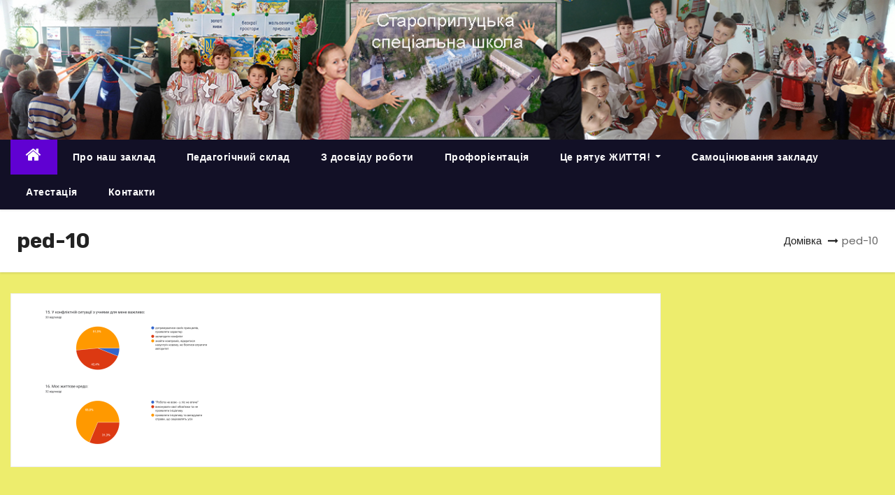

--- FILE ---
content_type: text/html; charset=UTF-8
request_url: https://staropriluckashkola.in.ua/profesijna-kompetentnist-pedagogiv/ped-10/
body_size: 10803
content:
<!DOCTYPE html>
<html lang="uk">
<head>
	<meta name="google-adsense-account" content="ca-pub-5531929441885449">
<meta charset="UTF-8">
<meta name="viewport" content="width=device-width, initial-scale=1">
<link rel="profile" href="http://gmpg.org/xfn/11">
<meta name='robots' content='index, follow, max-image-preview:large, max-snippet:-1, max-video-preview:-1' />
	<style>img:is([sizes="auto" i], [sizes^="auto," i]) { contain-intrinsic-size: 3000px 1500px }</style>
	
	<!-- This site is optimized with the Yoast SEO plugin v20.7 - https://yoast.com/wordpress/plugins/seo/ -->
	<title>ped-10 - Староприлуцька спеціальна школа</title>
	<link rel="canonical" href="https://staropriluckashkola.in.ua/profesijna-kompetentnist-pedagogiv/ped-10/" />
	<meta property="og:locale" content="uk_UA" />
	<meta property="og:type" content="article" />
	<meta property="og:title" content="ped-10 - Староприлуцька спеціальна школа" />
	<meta property="og:url" content="https://staropriluckashkola.in.ua/profesijna-kompetentnist-pedagogiv/ped-10/" />
	<meta property="og:site_name" content="Староприлуцька спеціальна школа" />
	<meta property="og:image" content="https://staropriluckashkola.in.ua/profesijna-kompetentnist-pedagogiv/ped-10" />
	<meta property="og:image:width" content="1" />
	<meta property="og:image:height" content="1" />
	<meta property="og:image:type" content="image/png" />
	<meta name="twitter:card" content="summary_large_image" />
	<script type="application/ld+json" class="yoast-schema-graph">{"@context":"https://schema.org","@graph":[{"@type":"WebPage","@id":"https://staropriluckashkola.in.ua/profesijna-kompetentnist-pedagogiv/ped-10/","url":"https://staropriluckashkola.in.ua/profesijna-kompetentnist-pedagogiv/ped-10/","name":"ped-10 - Староприлуцька спеціальна школа","isPartOf":{"@id":"https://staropriluckashkola.in.ua/#website"},"primaryImageOfPage":{"@id":"https://staropriluckashkola.in.ua/profesijna-kompetentnist-pedagogiv/ped-10/#primaryimage"},"image":{"@id":"https://staropriluckashkola.in.ua/profesijna-kompetentnist-pedagogiv/ped-10/#primaryimage"},"thumbnailUrl":"https://staropriluckashkola.in.ua/wp-content/uploads/2023/05/ped-10.png","datePublished":"2023-05-27T17:11:19+00:00","dateModified":"2023-05-27T17:11:19+00:00","breadcrumb":{"@id":"https://staropriluckashkola.in.ua/profesijna-kompetentnist-pedagogiv/ped-10/#breadcrumb"},"inLanguage":"uk","potentialAction":[{"@type":"ReadAction","target":["https://staropriluckashkola.in.ua/profesijna-kompetentnist-pedagogiv/ped-10/"]}]},{"@type":"ImageObject","inLanguage":"uk","@id":"https://staropriluckashkola.in.ua/profesijna-kompetentnist-pedagogiv/ped-10/#primaryimage","url":"https://staropriluckashkola.in.ua/wp-content/uploads/2023/05/ped-10.png","contentUrl":"https://staropriluckashkola.in.ua/wp-content/uploads/2023/05/ped-10.png","width":1241,"height":873},{"@type":"BreadcrumbList","@id":"https://staropriluckashkola.in.ua/profesijna-kompetentnist-pedagogiv/ped-10/#breadcrumb","itemListElement":[{"@type":"ListItem","position":1,"name":"Главное меню","item":"https://staropriluckashkola.in.ua/"},{"@type":"ListItem","position":2,"name":"Професійна компетентність педагогів","item":"https://staropriluckashkola.in.ua/profesijna-kompetentnist-pedagogiv/"},{"@type":"ListItem","position":3,"name":"ped-10"}]},{"@type":"WebSite","@id":"https://staropriluckashkola.in.ua/#website","url":"https://staropriluckashkola.in.ua/","name":"Староприлуцька спеціальна школа","description":"","potentialAction":[{"@type":"SearchAction","target":{"@type":"EntryPoint","urlTemplate":"https://staropriluckashkola.in.ua/?s={search_term_string}"},"query-input":"required name=search_term_string"}],"inLanguage":"uk"}]}</script>
	<!-- / Yoast SEO plugin. -->


<link rel='dns-prefetch' href='//fonts.googleapis.com' />
<link rel="alternate" type="application/rss+xml" title="Староприлуцька спеціальна  школа &raquo; стрічка" href="https://staropriluckashkola.in.ua/feed/" />
<link rel="alternate" type="application/rss+xml" title="Староприлуцька спеціальна  школа &raquo; Канал коментарів" href="https://staropriluckashkola.in.ua/comments/feed/" />
<script type="text/javascript">
/* <![CDATA[ */
window._wpemojiSettings = {"baseUrl":"https:\/\/s.w.org\/images\/core\/emoji\/16.0.1\/72x72\/","ext":".png","svgUrl":"https:\/\/s.w.org\/images\/core\/emoji\/16.0.1\/svg\/","svgExt":".svg","source":{"concatemoji":"https:\/\/staropriluckashkola.in.ua\/wp-includes\/js\/wp-emoji-release.min.js?ver=6.8.3"}};
/*! This file is auto-generated */
!function(s,n){var o,i,e;function c(e){try{var t={supportTests:e,timestamp:(new Date).valueOf()};sessionStorage.setItem(o,JSON.stringify(t))}catch(e){}}function p(e,t,n){e.clearRect(0,0,e.canvas.width,e.canvas.height),e.fillText(t,0,0);var t=new Uint32Array(e.getImageData(0,0,e.canvas.width,e.canvas.height).data),a=(e.clearRect(0,0,e.canvas.width,e.canvas.height),e.fillText(n,0,0),new Uint32Array(e.getImageData(0,0,e.canvas.width,e.canvas.height).data));return t.every(function(e,t){return e===a[t]})}function u(e,t){e.clearRect(0,0,e.canvas.width,e.canvas.height),e.fillText(t,0,0);for(var n=e.getImageData(16,16,1,1),a=0;a<n.data.length;a++)if(0!==n.data[a])return!1;return!0}function f(e,t,n,a){switch(t){case"flag":return n(e,"\ud83c\udff3\ufe0f\u200d\u26a7\ufe0f","\ud83c\udff3\ufe0f\u200b\u26a7\ufe0f")?!1:!n(e,"\ud83c\udde8\ud83c\uddf6","\ud83c\udde8\u200b\ud83c\uddf6")&&!n(e,"\ud83c\udff4\udb40\udc67\udb40\udc62\udb40\udc65\udb40\udc6e\udb40\udc67\udb40\udc7f","\ud83c\udff4\u200b\udb40\udc67\u200b\udb40\udc62\u200b\udb40\udc65\u200b\udb40\udc6e\u200b\udb40\udc67\u200b\udb40\udc7f");case"emoji":return!a(e,"\ud83e\udedf")}return!1}function g(e,t,n,a){var r="undefined"!=typeof WorkerGlobalScope&&self instanceof WorkerGlobalScope?new OffscreenCanvas(300,150):s.createElement("canvas"),o=r.getContext("2d",{willReadFrequently:!0}),i=(o.textBaseline="top",o.font="600 32px Arial",{});return e.forEach(function(e){i[e]=t(o,e,n,a)}),i}function t(e){var t=s.createElement("script");t.src=e,t.defer=!0,s.head.appendChild(t)}"undefined"!=typeof Promise&&(o="wpEmojiSettingsSupports",i=["flag","emoji"],n.supports={everything:!0,everythingExceptFlag:!0},e=new Promise(function(e){s.addEventListener("DOMContentLoaded",e,{once:!0})}),new Promise(function(t){var n=function(){try{var e=JSON.parse(sessionStorage.getItem(o));if("object"==typeof e&&"number"==typeof e.timestamp&&(new Date).valueOf()<e.timestamp+604800&&"object"==typeof e.supportTests)return e.supportTests}catch(e){}return null}();if(!n){if("undefined"!=typeof Worker&&"undefined"!=typeof OffscreenCanvas&&"undefined"!=typeof URL&&URL.createObjectURL&&"undefined"!=typeof Blob)try{var e="postMessage("+g.toString()+"("+[JSON.stringify(i),f.toString(),p.toString(),u.toString()].join(",")+"));",a=new Blob([e],{type:"text/javascript"}),r=new Worker(URL.createObjectURL(a),{name:"wpTestEmojiSupports"});return void(r.onmessage=function(e){c(n=e.data),r.terminate(),t(n)})}catch(e){}c(n=g(i,f,p,u))}t(n)}).then(function(e){for(var t in e)n.supports[t]=e[t],n.supports.everything=n.supports.everything&&n.supports[t],"flag"!==t&&(n.supports.everythingExceptFlag=n.supports.everythingExceptFlag&&n.supports[t]);n.supports.everythingExceptFlag=n.supports.everythingExceptFlag&&!n.supports.flag,n.DOMReady=!1,n.readyCallback=function(){n.DOMReady=!0}}).then(function(){return e}).then(function(){var e;n.supports.everything||(n.readyCallback(),(e=n.source||{}).concatemoji?t(e.concatemoji):e.wpemoji&&e.twemoji&&(t(e.twemoji),t(e.wpemoji)))}))}((window,document),window._wpemojiSettings);
/* ]]> */
</script>
<link rel='stylesheet' id='slideshow-css' href='https://staropriluckashkola.in.ua/wp-content/plugins/slideshow/slideshow.css?ver=0.1' type='text/css' media='all' />
<style id='wp-emoji-styles-inline-css' type='text/css'>

	img.wp-smiley, img.emoji {
		display: inline !important;
		border: none !important;
		box-shadow: none !important;
		height: 1em !important;
		width: 1em !important;
		margin: 0 0.07em !important;
		vertical-align: -0.1em !important;
		background: none !important;
		padding: 0 !important;
	}
</style>
<link rel='stylesheet' id='wp-block-library-css' href='https://staropriluckashkola.in.ua/wp-includes/css/dist/block-library/style.min.css?ver=6.8.3' type='text/css' media='all' />
<style id='classic-theme-styles-inline-css' type='text/css'>
/*! This file is auto-generated */
.wp-block-button__link{color:#fff;background-color:#32373c;border-radius:9999px;box-shadow:none;text-decoration:none;padding:calc(.667em + 2px) calc(1.333em + 2px);font-size:1.125em}.wp-block-file__button{background:#32373c;color:#fff;text-decoration:none}
</style>
<link rel='stylesheet' id='embedpress_blocks-cgb-style-css-css' href='https://staropriluckashkola.in.ua/wp-content/plugins/embedpress/Gutenberg/dist/blocks.style.build.css?ver=1709355889' type='text/css' media='all' />
<style id='global-styles-inline-css' type='text/css'>
:root{--wp--preset--aspect-ratio--square: 1;--wp--preset--aspect-ratio--4-3: 4/3;--wp--preset--aspect-ratio--3-4: 3/4;--wp--preset--aspect-ratio--3-2: 3/2;--wp--preset--aspect-ratio--2-3: 2/3;--wp--preset--aspect-ratio--16-9: 16/9;--wp--preset--aspect-ratio--9-16: 9/16;--wp--preset--color--black: #000000;--wp--preset--color--cyan-bluish-gray: #abb8c3;--wp--preset--color--white: #ffffff;--wp--preset--color--pale-pink: #f78da7;--wp--preset--color--vivid-red: #cf2e2e;--wp--preset--color--luminous-vivid-orange: #ff6900;--wp--preset--color--luminous-vivid-amber: #fcb900;--wp--preset--color--light-green-cyan: #7bdcb5;--wp--preset--color--vivid-green-cyan: #00d084;--wp--preset--color--pale-cyan-blue: #8ed1fc;--wp--preset--color--vivid-cyan-blue: #0693e3;--wp--preset--color--vivid-purple: #9b51e0;--wp--preset--gradient--vivid-cyan-blue-to-vivid-purple: linear-gradient(135deg,rgba(6,147,227,1) 0%,rgb(155,81,224) 100%);--wp--preset--gradient--light-green-cyan-to-vivid-green-cyan: linear-gradient(135deg,rgb(122,220,180) 0%,rgb(0,208,130) 100%);--wp--preset--gradient--luminous-vivid-amber-to-luminous-vivid-orange: linear-gradient(135deg,rgba(252,185,0,1) 0%,rgba(255,105,0,1) 100%);--wp--preset--gradient--luminous-vivid-orange-to-vivid-red: linear-gradient(135deg,rgba(255,105,0,1) 0%,rgb(207,46,46) 100%);--wp--preset--gradient--very-light-gray-to-cyan-bluish-gray: linear-gradient(135deg,rgb(238,238,238) 0%,rgb(169,184,195) 100%);--wp--preset--gradient--cool-to-warm-spectrum: linear-gradient(135deg,rgb(74,234,220) 0%,rgb(151,120,209) 20%,rgb(207,42,186) 40%,rgb(238,44,130) 60%,rgb(251,105,98) 80%,rgb(254,248,76) 100%);--wp--preset--gradient--blush-light-purple: linear-gradient(135deg,rgb(255,206,236) 0%,rgb(152,150,240) 100%);--wp--preset--gradient--blush-bordeaux: linear-gradient(135deg,rgb(254,205,165) 0%,rgb(254,45,45) 50%,rgb(107,0,62) 100%);--wp--preset--gradient--luminous-dusk: linear-gradient(135deg,rgb(255,203,112) 0%,rgb(199,81,192) 50%,rgb(65,88,208) 100%);--wp--preset--gradient--pale-ocean: linear-gradient(135deg,rgb(255,245,203) 0%,rgb(182,227,212) 50%,rgb(51,167,181) 100%);--wp--preset--gradient--electric-grass: linear-gradient(135deg,rgb(202,248,128) 0%,rgb(113,206,126) 100%);--wp--preset--gradient--midnight: linear-gradient(135deg,rgb(2,3,129) 0%,rgb(40,116,252) 100%);--wp--preset--font-size--small: 13px;--wp--preset--font-size--medium: 20px;--wp--preset--font-size--large: 36px;--wp--preset--font-size--x-large: 42px;--wp--preset--spacing--20: 0.44rem;--wp--preset--spacing--30: 0.67rem;--wp--preset--spacing--40: 1rem;--wp--preset--spacing--50: 1.5rem;--wp--preset--spacing--60: 2.25rem;--wp--preset--spacing--70: 3.38rem;--wp--preset--spacing--80: 5.06rem;--wp--preset--shadow--natural: 6px 6px 9px rgba(0, 0, 0, 0.2);--wp--preset--shadow--deep: 12px 12px 50px rgba(0, 0, 0, 0.4);--wp--preset--shadow--sharp: 6px 6px 0px rgba(0, 0, 0, 0.2);--wp--preset--shadow--outlined: 6px 6px 0px -3px rgba(255, 255, 255, 1), 6px 6px rgba(0, 0, 0, 1);--wp--preset--shadow--crisp: 6px 6px 0px rgba(0, 0, 0, 1);}:where(.is-layout-flex){gap: 0.5em;}:where(.is-layout-grid){gap: 0.5em;}body .is-layout-flex{display: flex;}.is-layout-flex{flex-wrap: wrap;align-items: center;}.is-layout-flex > :is(*, div){margin: 0;}body .is-layout-grid{display: grid;}.is-layout-grid > :is(*, div){margin: 0;}:where(.wp-block-columns.is-layout-flex){gap: 2em;}:where(.wp-block-columns.is-layout-grid){gap: 2em;}:where(.wp-block-post-template.is-layout-flex){gap: 1.25em;}:where(.wp-block-post-template.is-layout-grid){gap: 1.25em;}.has-black-color{color: var(--wp--preset--color--black) !important;}.has-cyan-bluish-gray-color{color: var(--wp--preset--color--cyan-bluish-gray) !important;}.has-white-color{color: var(--wp--preset--color--white) !important;}.has-pale-pink-color{color: var(--wp--preset--color--pale-pink) !important;}.has-vivid-red-color{color: var(--wp--preset--color--vivid-red) !important;}.has-luminous-vivid-orange-color{color: var(--wp--preset--color--luminous-vivid-orange) !important;}.has-luminous-vivid-amber-color{color: var(--wp--preset--color--luminous-vivid-amber) !important;}.has-light-green-cyan-color{color: var(--wp--preset--color--light-green-cyan) !important;}.has-vivid-green-cyan-color{color: var(--wp--preset--color--vivid-green-cyan) !important;}.has-pale-cyan-blue-color{color: var(--wp--preset--color--pale-cyan-blue) !important;}.has-vivid-cyan-blue-color{color: var(--wp--preset--color--vivid-cyan-blue) !important;}.has-vivid-purple-color{color: var(--wp--preset--color--vivid-purple) !important;}.has-black-background-color{background-color: var(--wp--preset--color--black) !important;}.has-cyan-bluish-gray-background-color{background-color: var(--wp--preset--color--cyan-bluish-gray) !important;}.has-white-background-color{background-color: var(--wp--preset--color--white) !important;}.has-pale-pink-background-color{background-color: var(--wp--preset--color--pale-pink) !important;}.has-vivid-red-background-color{background-color: var(--wp--preset--color--vivid-red) !important;}.has-luminous-vivid-orange-background-color{background-color: var(--wp--preset--color--luminous-vivid-orange) !important;}.has-luminous-vivid-amber-background-color{background-color: var(--wp--preset--color--luminous-vivid-amber) !important;}.has-light-green-cyan-background-color{background-color: var(--wp--preset--color--light-green-cyan) !important;}.has-vivid-green-cyan-background-color{background-color: var(--wp--preset--color--vivid-green-cyan) !important;}.has-pale-cyan-blue-background-color{background-color: var(--wp--preset--color--pale-cyan-blue) !important;}.has-vivid-cyan-blue-background-color{background-color: var(--wp--preset--color--vivid-cyan-blue) !important;}.has-vivid-purple-background-color{background-color: var(--wp--preset--color--vivid-purple) !important;}.has-black-border-color{border-color: var(--wp--preset--color--black) !important;}.has-cyan-bluish-gray-border-color{border-color: var(--wp--preset--color--cyan-bluish-gray) !important;}.has-white-border-color{border-color: var(--wp--preset--color--white) !important;}.has-pale-pink-border-color{border-color: var(--wp--preset--color--pale-pink) !important;}.has-vivid-red-border-color{border-color: var(--wp--preset--color--vivid-red) !important;}.has-luminous-vivid-orange-border-color{border-color: var(--wp--preset--color--luminous-vivid-orange) !important;}.has-luminous-vivid-amber-border-color{border-color: var(--wp--preset--color--luminous-vivid-amber) !important;}.has-light-green-cyan-border-color{border-color: var(--wp--preset--color--light-green-cyan) !important;}.has-vivid-green-cyan-border-color{border-color: var(--wp--preset--color--vivid-green-cyan) !important;}.has-pale-cyan-blue-border-color{border-color: var(--wp--preset--color--pale-cyan-blue) !important;}.has-vivid-cyan-blue-border-color{border-color: var(--wp--preset--color--vivid-cyan-blue) !important;}.has-vivid-purple-border-color{border-color: var(--wp--preset--color--vivid-purple) !important;}.has-vivid-cyan-blue-to-vivid-purple-gradient-background{background: var(--wp--preset--gradient--vivid-cyan-blue-to-vivid-purple) !important;}.has-light-green-cyan-to-vivid-green-cyan-gradient-background{background: var(--wp--preset--gradient--light-green-cyan-to-vivid-green-cyan) !important;}.has-luminous-vivid-amber-to-luminous-vivid-orange-gradient-background{background: var(--wp--preset--gradient--luminous-vivid-amber-to-luminous-vivid-orange) !important;}.has-luminous-vivid-orange-to-vivid-red-gradient-background{background: var(--wp--preset--gradient--luminous-vivid-orange-to-vivid-red) !important;}.has-very-light-gray-to-cyan-bluish-gray-gradient-background{background: var(--wp--preset--gradient--very-light-gray-to-cyan-bluish-gray) !important;}.has-cool-to-warm-spectrum-gradient-background{background: var(--wp--preset--gradient--cool-to-warm-spectrum) !important;}.has-blush-light-purple-gradient-background{background: var(--wp--preset--gradient--blush-light-purple) !important;}.has-blush-bordeaux-gradient-background{background: var(--wp--preset--gradient--blush-bordeaux) !important;}.has-luminous-dusk-gradient-background{background: var(--wp--preset--gradient--luminous-dusk) !important;}.has-pale-ocean-gradient-background{background: var(--wp--preset--gradient--pale-ocean) !important;}.has-electric-grass-gradient-background{background: var(--wp--preset--gradient--electric-grass) !important;}.has-midnight-gradient-background{background: var(--wp--preset--gradient--midnight) !important;}.has-small-font-size{font-size: var(--wp--preset--font-size--small) !important;}.has-medium-font-size{font-size: var(--wp--preset--font-size--medium) !important;}.has-large-font-size{font-size: var(--wp--preset--font-size--large) !important;}.has-x-large-font-size{font-size: var(--wp--preset--font-size--x-large) !important;}
:where(.wp-block-post-template.is-layout-flex){gap: 1.25em;}:where(.wp-block-post-template.is-layout-grid){gap: 1.25em;}
:where(.wp-block-columns.is-layout-flex){gap: 2em;}:where(.wp-block-columns.is-layout-grid){gap: 2em;}
:root :where(.wp-block-pullquote){font-size: 1.5em;line-height: 1.6;}
</style>
<link rel='stylesheet' id='embedpress-css' href='https://staropriluckashkola.in.ua/wp-content/plugins/embedpress/assets/css/embedpress.css?ver=6.8.3' type='text/css' media='all' />
<link rel='stylesheet' id='ye_dynamic-css' href='https://staropriluckashkola.in.ua/wp-content/plugins/youtube-embed/css/main.min.css?ver=5.3.1' type='text/css' media='all' />
<link rel='stylesheet' id='newses-fonts-css' href='//fonts.googleapis.com/css?family=Rubik%3A400%2C500%2C700%7CPoppins%3A400%26display%3Dswap&#038;subset=latin%2Clatin-ext' type='text/css' media='all' />
<link rel='stylesheet' id='bootstrap-css' href='https://staropriluckashkola.in.ua/wp-content/themes/newses/css/bootstrap.css?ver=6.8.3' type='text/css' media='all' />
<link rel='stylesheet' id='newses-style-css' href='https://staropriluckashkola.in.ua/wp-content/themes/newses/style.css?ver=6.8.3' type='text/css' media='all' />
<link rel='stylesheet' id='newses-purple-css' href='https://staropriluckashkola.in.ua/wp-content/themes/newses/css/colors/purple.css?ver=6.8.3' type='text/css' media='all' />
<link rel='stylesheet' id='font-awesome-css' href='https://staropriluckashkola.in.ua/wp-content/themes/newses/css/font-awesome.css?ver=6.8.3' type='text/css' media='all' />
<link rel='stylesheet' id='smartmenus-css' href='https://staropriluckashkola.in.ua/wp-content/themes/newses/css/jquery.smartmenus.bootstrap.css?ver=6.8.3' type='text/css' media='all' />
<link rel='stylesheet' id='newses-swiper.min-css' href='https://staropriluckashkola.in.ua/wp-content/themes/newses/css/swiper.min.css?ver=6.8.3' type='text/css' media='all' />
<link rel='stylesheet' id='dashicons-css' href='https://staropriluckashkola.in.ua/wp-includes/css/dashicons.min.css?ver=6.8.3' type='text/css' media='all' />
<link rel='stylesheet' id='plyr-css' href='https://staropriluckashkola.in.ua/wp-content/plugins/embedpress/assets/css/plyr.css?ver=6.8.3' type='text/css' media='all' />
<script type="text/javascript" id="nb-jquery" src="https://staropriluckashkola.in.ua/wp-includes/js/jquery/jquery.min.js?ver=3.7.1" id="jquery-core-js"></script>
<script type="text/javascript" src="https://staropriluckashkola.in.ua/wp-includes/js/jquery/jquery-migrate.min.js?ver=3.4.1" id="jquery-migrate-js"></script>
<script type="text/javascript" src="https://staropriluckashkola.in.ua/wp-content/plugins/embedpress/assets/js/plyr.polyfilled.js?ver=1" id="plyr.polyfilled-js"></script>
<script type="text/javascript" src="https://staropriluckashkola.in.ua/wp-content/themes/newses/js/navigation.js?ver=6.8.3" id="newses-navigation-js"></script>
<script type="text/javascript" src="https://staropriluckashkola.in.ua/wp-content/themes/newses/js/bootstrap.js?ver=6.8.3" id="bootstrap-js"></script>
<script type="text/javascript" src="https://staropriluckashkola.in.ua/wp-content/themes/newses/js/jquery.marquee.js?ver=6.8.3" id="newses-marquee-js-js"></script>
<script type="text/javascript" src="https://staropriluckashkola.in.ua/wp-content/themes/newses/js/swiper.min.js?ver=6.8.3" id="newses-swiper.min.js-js"></script>
<script type="text/javascript" src="https://staropriluckashkola.in.ua/wp-content/themes/newses/js/jquery.smartmenus.js?ver=6.8.3" id="smartmenus-js-js"></script>
<script type="text/javascript" src="https://staropriluckashkola.in.ua/wp-content/themes/newses/js/bootstrap-smartmenus.js?ver=6.8.3" id="bootstrap-smartmenus-js-js"></script>
<link rel="https://api.w.org/" href="https://staropriluckashkola.in.ua/wp-json/" /><link rel="alternate" title="JSON" type="application/json" href="https://staropriluckashkola.in.ua/wp-json/wp/v2/media/6540" /><link rel="EditURI" type="application/rsd+xml" title="RSD" href="https://staropriluckashkola.in.ua/xmlrpc.php?rsd" />
<meta name="generator" content="WordPress 6.8.3" />
<link rel='shortlink' href='https://staropriluckashkola.in.ua/?p=6540' />
<link rel="alternate" title="oEmbed (JSON)" type="application/json+oembed" href="https://staropriluckashkola.in.ua/wp-json/oembed/1.0/embed?url=https%3A%2F%2Fstaropriluckashkola.in.ua%2Fprofesijna-kompetentnist-pedagogiv%2Fped-10%2F" />
<link rel="alternate" title="oEmbed (XML)" type="text/xml+oembed" href="https://staropriluckashkola.in.ua/wp-json/oembed/1.0/embed?url=https%3A%2F%2Fstaropriluckashkola.in.ua%2Fprofesijna-kompetentnist-pedagogiv%2Fped-10%2F&#038;format=xml" />
<!-- Pk Favicon Manager by pkplugins.com --><link rel="shortcut icon" href="https://staropriluckashkola.in.ua/wp-content/plugins/phpsword-favicon-manager/images/pkfm_favicon.png" />        <style type="text/css">
                        .site-title a,
            .site-description {
                position: absolute;
                clip: rect(1px, 1px, 1px, 1px);
                display: none;
            }

            
            


        </style>
        <style type="text/css" id="custom-background-css">
body.custom-background { background-color: #eded6d; }
</style>
	<link rel="icon" href="https://staropriluckashkola.in.ua/wp-content/uploads/2016/06/cropped-tsuk2-32x32.png" sizes="32x32" />
<link rel="icon" href="https://staropriluckashkola.in.ua/wp-content/uploads/2016/06/cropped-tsuk2-192x192.png" sizes="192x192" />
<link rel="apple-touch-icon" href="https://staropriluckashkola.in.ua/wp-content/uploads/2016/06/cropped-tsuk2-180x180.png" />
<meta name="msapplication-TileImage" content="https://staropriluckashkola.in.ua/wp-content/uploads/2016/06/cropped-tsuk2-270x270.png" />
</head>
<body class="nb-3-3-4 nimble-no-local-data-skp__post_attachment_6540 nimble-no-group-site-tmpl-skp__all_attachment attachment wp-singular attachment-template-default attachmentid-6540 attachment-png custom-background wp-theme-newses wide sek-hide-rc-badge" >
<div id="page" class="site">
<a class="skip-link screen-reader-text" href="#content">
Перейти до вмісту</a>
    <!--wrapper-->
    <div class="wrapper" id="custom-background-css">
        <header class="mg-headwidget">
            <!--==================== TOP BAR ====================-->
            <div class="mg-head-detail d-none d-md-block">
      <div class="container">
        <div class="row align-items-center">
                        <div class="col-md-6 col-xs-12 col-sm-6">
                <ul class="info-left">
                            <li><i class="fa fa-calendar ml-3"></i>        </li>                        
                    </ul>
            </div>
                        <div class="col-md-6 col-xs-12">
                <ul class="mg-social info-right">
                    
                                            <li><span class="icon-soci facebook"><a href="https://www.facebook.com/staroprylzosh"><i class="fa fa-facebook"></i></a></span> </li>
                                            <li><span class="icon-soci youtube"><a target="_blank"  href="https://www.youtube.com/channel/UCMRgLRJIVmxqCVO8tKk2Y0Q"><i class="fa fa-youtube"></i></a></span></li>
                                      </ul>
            </div>
                    </div>
    </div>
</div>
            <div class="clearfix"></div>
                        <div class="mg-nav-widget-area-back" style='background-image: url("https://staropriluckashkola.in.ua/wp-content/uploads/2021/01/nova-shapochka.jpg" );'>
                        <div class="overlay">
              <div class="inner"  style="background-color:rgba(18,16,38,0.4);" >
                <div class="container">
                    <div class="mg-nav-widget-area">
                        <div class="row align-items-center">
                            <div class="col-md-4 text-center-xs">
                                                            </div>
                                       <div class="col-md-8 text-center-xs">
                                    <!--== Top Tags ==-->
                  <div class="mg-tpt-tag-area">
                       <div class="mg-tpt-txnlst clearfix"><strong>Кращі позначки</strong><ul><li><a href="https://staropriluckashkola.in.ua/tag/pensiya/">пенсія</a></li><li><a href="https://staropriluckashkola.in.ua/tag/maki-chervoni/">маки червоні</a></li><li><a href="https://staropriluckashkola.in.ua/tag/maki/">маки</a></li><li><a href="https://staropriluckashkola.in.ua/tag/mayster-klas/">майстер-клас</a></li><li><a href="https://staropriluckashkola.in.ua/tag/palchikova-gimnastika/">Пальчикова гімнастика</a></li><li><a href="https://staropriluckashkola.in.ua/tag/svit-profesiy/">світ професій</a></li><li><a href="https://staropriluckashkola.in.ua/tag/profesiyi/">професії</a></li></ul></div>          
                  </div>
            <!-- Trending line END -->
                  
                </div>
            
                        </div>
                    </div>
                </div>
                </div>
              </div>
          </div>
            <div class="mg-menu-full">
                <nav class="navbar navbar-expand-lg navbar-wp">
                    <div class="container">
                        <!-- Right nav -->
                    <div class="m-header align-items-center">
                        <a class="mobilehomebtn" href="https://staropriluckashkola.in.ua"><span class="fa fa-home"></span></a>
                        <!-- navbar-toggle -->
                        <button class="navbar-toggler collapsed mr-auto" type="button" data-toggle="collapse" data-target="#navbar-wp" aria-controls="navbarSupportedContent" aria-expanded="false" aria-label="Toggle navigation">
                          <span class="my-1 mx-2 close">X</span>
                          <span class="navbar-toggler-icon"></span>
                        </button>
                        <!-- /navbar-toggle -->
                                            </div>
                    <!-- /Right nav -->
                    <!-- Navigation -->
                    <div class="collapse navbar-collapse" id="navbar-wp">
                        
                            <ul id="menu-wplook-main-menu" class="nav navbar-nav mr-auto"><li class="active home"><a class="nav-link homebtn" title="Home" href="https://staropriluckashkola.in.ua"><span class='fa fa-home'></span></a></li><li id="menu-item-2867" class="menu-item menu-item-type-post_type menu-item-object-page menu-item-2867"><a class="nav-link" title="Про наш заклад" href="https://staropriluckashkola.in.ua/sample-page/">Про наш заклад</a></li>
<li id="menu-item-6766" class="menu-item menu-item-type-post_type menu-item-object-page menu-item-6766"><a class="nav-link" title="Педагогічний  склад" href="https://staropriluckashkola.in.ua/pedagogichnyj-sklad/">Педагогічний  склад</a></li>
<li id="menu-item-3394" class="menu-item menu-item-type-post_type menu-item-object-page menu-item-3394"><a class="nav-link" title="З досвіду роботи" href="https://staropriluckashkola.in.ua/z-dosvidu-roboti/">З досвіду роботи</a></li>
<li id="menu-item-5334" class="menu-item menu-item-type-post_type menu-item-object-page menu-item-5334"><a class="nav-link" title="Профорієнтація" href="https://staropriluckashkola.in.ua/mayster-klas/">Профорієнтація</a></li>
<li id="menu-item-5328" class="menu-item menu-item-type-post_type menu-item-object-page menu-item-has-children menu-item-5328 dropdown"><a class="nav-link" title="Це рятує ЖИТТЯ!" href="https://staropriluckashkola.in.ua/uvaga-cze-ryatuye-zhyttya/" data-toggle="dropdown" class="dropdown-toggle">Це рятує ЖИТТЯ! </a>
<ul role="menu" class=" dropdown-menu">
	<li id="menu-item-5340" class="menu-item menu-item-type-post_type menu-item-object-page menu-item-5340"><a class="dropdown-item" title="ЯК СЕБЕ ПОВОДИТИ, КОЛИ ПОЧУЛИ СИГНАЛИ ОПОВІЩЕННЯ" href="https://staropriluckashkola.in.ua/yak-sebe-povodyty-koly-pochuly-sygnaly-opovishhennya/">ЯК СЕБЕ ПОВОДИТИ, КОЛИ ПОЧУЛИ СИГНАЛИ ОПОВІЩЕННЯ</a></li>
	<li id="menu-item-5335" class="menu-item menu-item-type-post_type menu-item-object-page menu-item-5335"><a class="dropdown-item" title="Правила поведінки при виявленні вибухонебезпечних предметів." href="https://staropriluckashkola.in.ua/pravyla-povedinky-pry-vyyavlenni-vybuhonebezpechnyh-predmetiv/">Правила поведінки при виявленні вибухонебезпечних предметів.</a></li>
	<li id="menu-item-5336" class="menu-item menu-item-type-post_type menu-item-object-page menu-item-5336"><a class="dropdown-item" title="Якщо ви опинилися під завалами" href="https://staropriluckashkola.in.ua/yakshho-vy-opynylysya-pid-zavalamy/">Якщо ви опинилися під завалами</a></li>
	<li id="menu-item-5337" class="menu-item menu-item-type-post_type menu-item-object-page menu-item-5337"><a class="dropdown-item" title="Дії під час артилерійського обстрілу житлових масивів" href="https://staropriluckashkola.in.ua/diyi-pid-chas-artylerijskogo-obstrilu-zhytlovyh-masyviv/">Дії під час артилерійського обстрілу житлових масивів</a></li>
	<li id="menu-item-5338" class="menu-item menu-item-type-post_type menu-item-object-page menu-item-5338"><a class="dropdown-item" title="Самозбереження у зоні бойових дій" href="https://staropriluckashkola.in.ua/samozberezhennya-u-zoni-bojovyh-dij/">Самозбереження у зоні бойових дій</a></li>
	<li id="menu-item-5339" class="menu-item menu-item-type-post_type menu-item-object-page menu-item-5339"><a class="dropdown-item" title="Правила поведінки при евакуації із зони бойових дій" href="https://staropriluckashkola.in.ua/pravyla-povedinky-pry-evakuacziyi-iz-zony-bojovyh-dij/">Правила поведінки при евакуації із зони бойових дій</a></li>
</ul>
</li>
<li id="menu-item-6374" class="menu-item menu-item-type-post_type menu-item-object-page menu-item-6374"><a class="nav-link" title="Самоцінювання закладу" href="https://staropriluckashkola.in.ua/samoczinyuvannya-zakladu/">Самоцінювання закладу</a></li>
<li id="menu-item-6822" class="menu-item menu-item-type-post_type menu-item-object-page menu-item-6822"><a class="nav-link" title="Атестація" href="https://staropriluckashkola.in.ua/atestacziya-pedagogichnyh-praczivnykiv/">Атестація</a></li>
<li id="menu-item-3395" class="menu-item menu-item-type-post_type menu-item-object-page menu-item-3395"><a class="nav-link" title="Контакти" href="https://staropriluckashkola.in.ua/kontakti/">Контакти</a></li>
</ul>                    </div>   
                    <!--/ Navigation -->
                    <!-- Right nav -->
                    <div class="desk-header pl-3 ml-auto my-2 my-lg-0 position-relative align-items-center">
                        <!-- /navbar-toggle -->
                                            </div>
                    <!-- /Right nav --> 
                  </div>
                </nav>
            </div>
        </header>
        <div class="clearfix"></div>
        <!--== /Top Tags ==-->
                        <!--== Home Slider ==-->
                <!--==/ Home Slider ==-->
        		<script async src="https://pagead2.googlesyndication.com/pagead/js/adsbygoogle.js?client=ca-pub-1638877946151359"
     crossorigin="anonymous"></script><!--==================== Newses breadcrumb section ====================-->
<div class="clearfix"></div>
 <div class="mg-breadcrumb-section">
    <!--overlay--> 
    <div class="overlay">
      <!--container--> 
      <div class="container">
        <!--row--> 
        <div class="row align-items-center justify-content-between px-4">
          <!--col-md-12--> 
            <!--mg-breadcrumb-title-->
          <div class="mg-breadcrumb-title">
                      <h1>ped-10</h1>
                   </div>
            <!--/mg-breadcrumb-title--> 
            <!--mg-page-breadcrumb--> 
            <ul class="mg-page-breadcrumb">
              <li><a href="https://staropriluckashkola.in.ua">Домівка</a></li>
              <li class="active">ped-10</li>
            </ul>
            <!--/mg-page-breadcrumb-->
        </div>
        <!--/row--> 
      </div>
      <!--/container--> 
    </div>
    <!--/overlay--> 
  </div>
<div class="clearfix"></div>

<!--==================== main content section ====================-->
<div id="content">
		<div class="container">
                <!--row-->
                <div class="row">
		<!-- Blog Area -->
			            <div class="col-md-9">
            	<div id="post-6540" class="post-6540 attachment type-attachment status-inherit hentry">
                     <!-- mg-posts-sec mg-posts-modul-6 -->
                     <div class="mg-posts-sec mg-posts-modul-6  wd-back">
					
			<p class="attachment"><a href='https://staropriluckashkola.in.ua/wp-content/uploads/2023/05/ped-10.png'><img fetchpriority="high" decoding="async" width="300" height="211" src="https://staropriluckashkola.in.ua/wp-content/uploads/2023/05/ped-10-300x211.png" class="attachment-medium size-medium no-lazy" alt="" srcset="https://staropriluckashkola.in.ua/wp-content/uploads/2023/05/ped-10-300x211.png 300w, https://staropriluckashkola.in.ua/wp-content/uploads/2023/05/ped-10-1024x720.png 1024w, https://staropriluckashkola.in.ua/wp-content/uploads/2023/05/ped-10-768x540.png 768w, https://staropriluckashkola.in.ua/wp-content/uploads/2023/05/ped-10.png 1241w" sizes="(max-width: 300px) 100vw, 300px" /></a></p>
				
					</div>
				</div>
			</div>
			<!--Sidebar Area-->
			<aside class="col-md-3">
                                            </aside>
						<!--Sidebar Area-->
			</div>
		</div>
		</div>
<!--==================== FOOTER AREA ====================-->
        <footer> 
            <div class="overlay" style="background-color: ;">
                <!--Start mg-footer-widget-area-->
                                 <div class="mg-footer-widget-area">
                    <div class="container">
                        <div class="row">
                          <div class="col-md-4 col-sm-6"><div id="text-32" class="mg-widget widget_text">			<div class="textwidget"><p>Copyright © Староприлуцька спеціальна школа 2023</p>
</div>
		</div></div>                        </div>
                        <!--/row-->
                    </div>
                    <!--/container-->
                </div>
                                 <!--End mg-footer-widget-area-->
                <!--Start mg-footer-widget-area-->
                <div class="mg-footer-bottom-area">
                    <div class="container">
                        <div class="divide-line"></div>
                        <div class="row align-items-center">
                            <!--col-md-4-->
                            <div class="col-md-6">
                                                           </div>

                              
                        </div>
                        <!--/row-->
                    </div>
                    <!--/container-->
                </div>
                <!--End mg-footer-widget-area-->

                
								</p>
                            </div>



                            
                            </div>
                        </div>
                    </div>
                </div>
            </div>
            <!--/overlay-->
        </footer>
        <!--/footer-->
    </div>
    <!--/wrapper-->
    <!--Scroll To Top-->
    <a href="#" class="ta_upscr bounceInup animated"><i class="fa fa-angle-up"></i></a>
    <!--/Scroll To Top-->
<!-- /Scroll To Top -->
<script type="speculationrules">
{"prefetch":[{"source":"document","where":{"and":[{"href_matches":"\/*"},{"not":{"href_matches":["\/wp-*.php","\/wp-admin\/*","\/wp-content\/uploads\/*","\/wp-content\/*","\/wp-content\/plugins\/*","\/wp-content\/themes\/newses\/*","\/*\\?(.+)"]}},{"not":{"selector_matches":"a[rel~=\"nofollow\"]"}},{"not":{"selector_matches":".no-prefetch, .no-prefetch a"}}]},"eagerness":"conservative"}]}
</script>
<script type="text/javascript" src="https://staropriluckashkola.in.ua/wp-content/plugins/slideshow/slideshow.js?ver=0.1" id="slideshow-js"></script>
<script type="text/javascript" src="https://staropriluckashkola.in.ua/wp-content/plugins/embedpress/assets/js/pdfobject.min.js?ver=3.9.10" id="embedpress-pdfobject-js"></script>
<script type="text/javascript" src="https://staropriluckashkola.in.ua/wp-content/plugins/embedpress/assets/js/initplyr.js?ver=3.9.10" id="initplyr-js"></script>
<script type="text/javascript" id="embedpress-front-js-extra">
/* <![CDATA[ */
var eplocalize = {"ajaxurl":"https:\/\/staropriluckashkola.in.ua\/wp-admin\/admin-ajax.php","is_pro_plugin_active":""};
/* ]]> */
</script>
<script type="text/javascript" src="https://staropriluckashkola.in.ua/wp-content/plugins/embedpress/assets/js/front.js?ver=3.9.10" id="embedpress-front-js"></script>
<script type="text/javascript" src="https://staropriluckashkola.in.ua/wp-content/plugins/embedpress/assets/js/vimeo-player.js?ver=3.9.10" id="vimeo-player-js"></script>
<script type="text/javascript" src="https://staropriluckashkola.in.ua/wp-includes/js/dist/vendor/react.min.js?ver=18.3.1.1" id="react-js"></script>
<script type="text/javascript" src="https://staropriluckashkola.in.ua/wp-includes/js/dist/vendor/react-jsx-runtime.min.js?ver=18.3.1" id="react-jsx-runtime-js"></script>
<script type="text/javascript" src="https://staropriluckashkola.in.ua/wp-includes/js/dist/hooks.min.js?ver=4d63a3d491d11ffd8ac6" id="wp-hooks-js"></script>
<script type="text/javascript" src="https://staropriluckashkola.in.ua/wp-includes/js/dist/deprecated.min.js?ver=e1f84915c5e8ae38964c" id="wp-deprecated-js"></script>
<script type="text/javascript" src="https://staropriluckashkola.in.ua/wp-includes/js/dist/dom.min.js?ver=80bd57c84b45cf04f4ce" id="wp-dom-js"></script>
<script type="text/javascript" src="https://staropriluckashkola.in.ua/wp-includes/js/dist/vendor/react-dom.min.js?ver=18.3.1.1" id="react-dom-js"></script>
<script type="text/javascript" src="https://staropriluckashkola.in.ua/wp-includes/js/dist/escape-html.min.js?ver=6561a406d2d232a6fbd2" id="wp-escape-html-js"></script>
<script type="text/javascript" src="https://staropriluckashkola.in.ua/wp-includes/js/dist/element.min.js?ver=a4eeeadd23c0d7ab1d2d" id="wp-element-js"></script>
<script type="text/javascript" src="https://staropriluckashkola.in.ua/wp-includes/js/dist/is-shallow-equal.min.js?ver=e0f9f1d78d83f5196979" id="wp-is-shallow-equal-js"></script>
<script type="text/javascript" src="https://staropriluckashkola.in.ua/wp-includes/js/dist/i18n.min.js?ver=5e580eb46a90c2b997e6" id="wp-i18n-js"></script>
<script type="text/javascript" id="wp-i18n-js-after">
/* <![CDATA[ */
wp.i18n.setLocaleData( { 'text direction\u0004ltr': [ 'ltr' ] } );
/* ]]> */
</script>
<script type="text/javascript" id="wp-keycodes-js-translations">
/* <![CDATA[ */
( function( domain, translations ) {
	var localeData = translations.locale_data[ domain ] || translations.locale_data.messages;
	localeData[""].domain = domain;
	wp.i18n.setLocaleData( localeData, domain );
} )( "default", {"translation-revision-date":"2025-04-18 21:10:00+0000","generator":"GlotPress\/4.0.1","domain":"messages","locale_data":{"messages":{"":{"domain":"messages","plural-forms":"nplurals=3; plural=(n % 10 == 1 && n % 100 != 11) ? 0 : ((n % 10 >= 2 && n % 10 <= 4 && (n % 100 < 12 || n % 100 > 14)) ? 1 : 2);","lang":"uk_UA"},"Tilde":["\u0422\u0438\u043b\u044c\u0434\u0430"],"Backtick":["\u041b\u0430\u043f\u043a\u0438"],"Comma":["\u041a\u043e\u043c\u0430"],"Period":["\u0422\u043e\u0447\u043a\u0430"]}},"comment":{"reference":"wp-includes\/js\/dist\/keycodes.js"}} );
/* ]]> */
</script>
<script type="text/javascript" src="https://staropriluckashkola.in.ua/wp-includes/js/dist/keycodes.min.js?ver=034ff647a54b018581d3" id="wp-keycodes-js"></script>
<script type="text/javascript" src="https://staropriluckashkola.in.ua/wp-includes/js/dist/priority-queue.min.js?ver=9c21c957c7e50ffdbf48" id="wp-priority-queue-js"></script>
<script type="text/javascript" src="https://staropriluckashkola.in.ua/wp-includes/js/dist/compose.min.js?ver=84bcf832a5c99203f3db" id="wp-compose-js"></script>
<script type="text/javascript" src="https://staropriluckashkola.in.ua/wp-includes/js/dist/private-apis.min.js?ver=0f8478f1ba7e0eea562b" id="wp-private-apis-js"></script>
<script type="text/javascript" src="https://staropriluckashkola.in.ua/wp-includes/js/dist/redux-routine.min.js?ver=8bb92d45458b29590f53" id="wp-redux-routine-js"></script>
<script type="text/javascript" src="https://staropriluckashkola.in.ua/wp-includes/js/dist/data.min.js?ver=fe6c4835cd00e12493c3" id="wp-data-js"></script>
<script type="text/javascript" id="wp-data-js-after">
/* <![CDATA[ */
( function() {
	var userId = 0;
	var storageKey = "WP_DATA_USER_" + userId;
	wp.data
		.use( wp.data.plugins.persistence, { storageKey: storageKey } );
} )();
/* ]]> */
</script>
<script type="text/javascript" src="https://staropriluckashkola.in.ua/wp-content/plugins/embedpress/assets/js/ads.js?ver=3.9.10" id="embedpress-ads-js"></script>
<script type="text/javascript" src="https://staropriluckashkola.in.ua/wp-content/plugins/embedpress/assets/js/documents-viewer-script.js?ver=3.9.10" id="embedpress_documents_viewer_script-js"></script>
<script type="text/javascript" src="https://staropriluckashkola.in.ua/wp-content/themes/newses/js/custom.js?ver=6.8.3" id="newses-custom-js"></script>
	<script>
	/(trident|msie)/i.test(navigator.userAgent)&&document.getElementById&&window.addEventListener&&window.addEventListener("hashchange",function(){var t,e=location.hash.substring(1);/^[A-z0-9_-]+$/.test(e)&&(t=document.getElementById(e))&&(/^(?:a|select|input|button|textarea)$/i.test(t.tagName)||(t.tabIndex=-1),t.focus())},!1);
	</script>
	<script>
jQuery('a,input').bind('focus', function() {
    if(!jQuery(this).closest(".menu-item").length && ( jQuery(window).width() <= 992) ) {
    jQuery('.navbar-collapse').removeClass('show');
}})
</script>
</body>
</html>


--- FILE ---
content_type: text/html; charset=utf-8
request_url: https://www.google.com/recaptcha/api2/aframe
body_size: 268
content:
<!DOCTYPE HTML><html><head><meta http-equiv="content-type" content="text/html; charset=UTF-8"></head><body><script nonce="PRaSO-VQzM88dmRNqWodPQ">/** Anti-fraud and anti-abuse applications only. See google.com/recaptcha */ try{var clients={'sodar':'https://pagead2.googlesyndication.com/pagead/sodar?'};window.addEventListener("message",function(a){try{if(a.source===window.parent){var b=JSON.parse(a.data);var c=clients[b['id']];if(c){var d=document.createElement('img');d.src=c+b['params']+'&rc='+(localStorage.getItem("rc::a")?sessionStorage.getItem("rc::b"):"");window.document.body.appendChild(d);sessionStorage.setItem("rc::e",parseInt(sessionStorage.getItem("rc::e")||0)+1);localStorage.setItem("rc::h",'1768252369117');}}}catch(b){}});window.parent.postMessage("_grecaptcha_ready", "*");}catch(b){}</script></body></html>